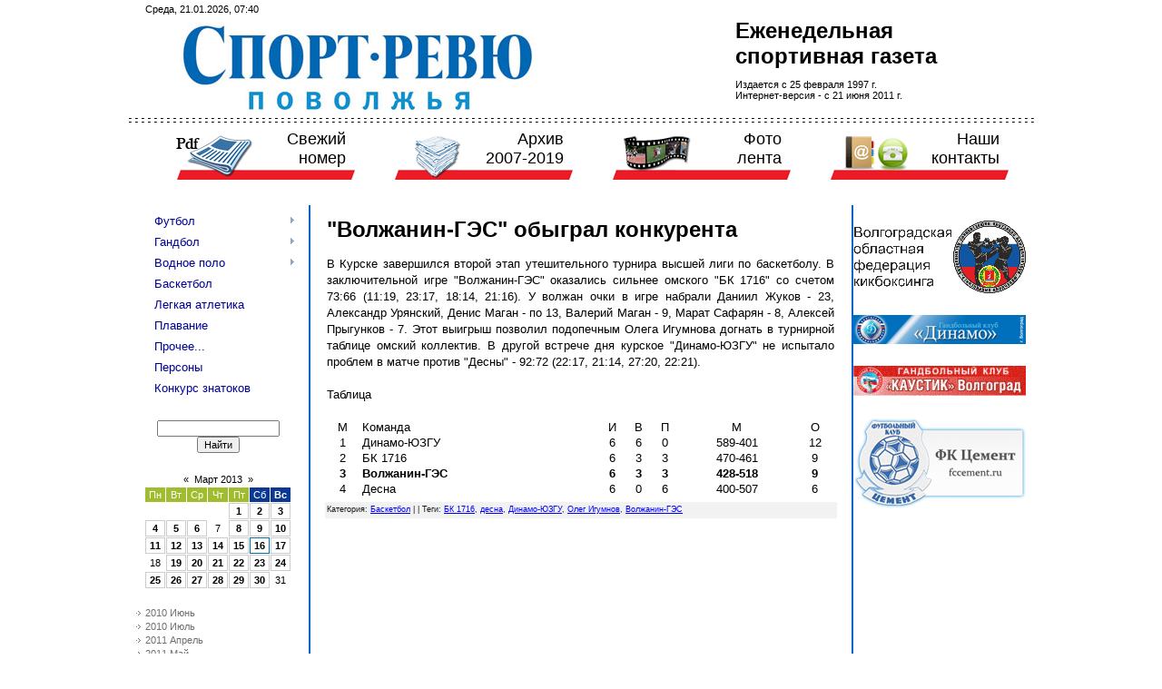

--- FILE ---
content_type: text/html; charset=UTF-8
request_url: http://www.sport-rewu.ru/news/volzhanin_gehs_obygral_konkurenta/2013-03-16-1382
body_size: 8170
content:
<html>
<head>

	<script type="text/javascript">new Image().src = "//counter.yadro.ru/hit;ucoznet?r"+escape(document.referrer)+(screen&&";s"+screen.width+"*"+screen.height+"*"+(screen.colorDepth||screen.pixelDepth))+";u"+escape(document.URL)+";"+Date.now();</script>
	<script type="text/javascript">new Image().src = "//counter.yadro.ru/hit;ucoz_desktop_ad?r"+escape(document.referrer)+(screen&&";s"+screen.width+"*"+screen.height+"*"+(screen.colorDepth||screen.pixelDepth))+";u"+escape(document.URL)+";"+Date.now();</script>
 <style> 
 img {margin:5px 10px 5px 0px !important;} 
 </style> 
<meta http-equiv="content-type" content="text/html; charset=UTF-8">
<title>"Волжанин-ГЭС" обыграл конкурента - 16 Марта 2013 - Спорт-ревю</title>

<link type="text/css" rel="StyleSheet" href="/_st/my.css" />


	<link rel="stylesheet" href="/.s/src/base.min.css" />
	<link rel="stylesheet" href="/.s/src/layer6.min.css" />

	<script src="/.s/src/jquery-1.12.4.min.js"></script>
	
	<script src="/.s/src/uwnd.min.js"></script>
	<script src="//s761.ucoz.net/cgi/uutils.fcg?a=uSD&ca=2&ug=999&isp=0&r=0.69913395214758"></script>
	<link rel="stylesheet" href="/.s/src/ulightbox/ulightbox.min.css" />
	<link rel="stylesheet" href="/.s/src/social.css" />
	<script src="/.s/src/ulightbox/ulightbox.min.js"></script>
	<script>
/* --- UCOZ-JS-DATA --- */
window.uCoz = {"layerType":6,"module":"news","ssid":"250346251164146200464","site":{"host":"sport-rewu.ucoz.ru","domain":"sport-rewu.ru","id":"0sport-rewu"},"sign":{"7251":"Запрошенный контент не может быть загружен. Пожалуйста, попробуйте позже.","5255":"Помощник","3125":"Закрыть","7287":"Перейти на страницу с фотографией.","7253":"Начать слайд-шоу","7254":"Изменить размер","7252":"Предыдущий","5458":"Следующий"},"language":"ru","country":"US","uLightboxType":1};
/* --- UCOZ-JS-CODE --- */
 function uSocialLogin(t) {
			var params = {"google":{"height":600,"width":700},"ok":{"width":710,"height":390},"vkontakte":{"width":790,"height":400},"yandex":{"height":515,"width":870},"facebook":{"height":520,"width":950}};
			var ref = escape(location.protocol + '//' + ('www.sport-rewu.ru' || location.hostname) + location.pathname + ((location.hash ? ( location.search ? location.search + '&' : '?' ) + 'rnd=' + Date.now() + location.hash : ( location.search || '' ))));
			window.open('/'+t+'?ref='+ref,'conwin','width='+params[t].width+',height='+params[t].height+',status=1,resizable=1,left='+parseInt((screen.availWidth/2)-(params[t].width/2))+',top='+parseInt((screen.availHeight/2)-(params[t].height/2)-20)+'screenX='+parseInt((screen.availWidth/2)-(params[t].width/2))+',screenY='+parseInt((screen.availHeight/2)-(params[t].height/2)-20));
			return false;
		}
		function TelegramAuth(user){
			user['a'] = 9; user['m'] = 'telegram';
			_uPostForm('', {type: 'POST', url: '/index/sub', data: user});
		}
function loginPopupForm(params = {}) { new _uWnd('LF', ' ', -250, -100, { closeonesc:1, resize:1 }, { url:'/index/40' + (params.urlParams ? '?'+params.urlParams : '') }) }
/* --- UCOZ-JS-END --- */
</script>

	<style>.UhideBlock{display:none; }</style>
</head>

<body>

<div id="wrap">

<!--U1AHEADER1Z--><table class="header-table"><tr><td class="data-block">Среда, 21.01.2026, 07:40</td>
 <td class="nav-block"> <!--<a href="http://www.sport-rewu.ru/news/rss/">RSS</a>--></td>
 </tr>
 <tr><td colspan="2" class="logo-block" align="right"><a href="http://sport-rewu.ru/" id="logolink"></a><h1><!-- <logo> -->Еженедельная<br> спортивная газета<p style="font-size: 8pt; font-weight: normal;">Издается с 25 февраля 1997 г.<br> Интернет-версия - с 21 июня 2011 г.</p><!-- </logo> --></h1></td></tr>
 <tr><td colspan="2" class="line-block">
 <table align="center">
 <tr>
 <td style="padding: 10px 0px 0px 0px;">
 <ul id="nav">
 <li><a href="/new.pdf" target="_blank" class="pdf">Свежий<br> номер</a></li>
 <li><a href="/load" class="pdfarh">Архив<br> 2007-2019</a></li>
 <li><a href="/photo" class="photo">Фото<br> лента</a></li>
 <li><a href="/index/0-2" class="contacts">Наши<br> контакты</a></li>
 </ul>
 </td>
 </tr>
 </table>

 
 </td></tr> 
</table><!--/U1AHEADER1Z-->

<table class="main-table">
<tr>
<td class="side-block">
<!--U1CLEFTER1Z--><!-- <sblock_menu> -->

<table class="boxTable"><tr><td class="boxContent"><!-- <bc> --><div id="uMenuDiv1" class="uMenuV" style="position:relative;"><ul class="uMenuRoot">
<li style="position:relative;"><div class="umn-tl"><div class="umn-tr"><div class="umn-tc"></div></div></div><div class="umn-ml"><div class="umn-mr"><div class="umn-mc"><div class="uMenuItem"><div class="uMenuArrow"></div><a href="/news/futbol/1-0-1"><span>Футбол</span></a></div></div></div></div><div class="umn-bl"><div class="umn-br"><div class="umn-bc"><div class="umn-footer"></div></div></div></div><ul style="display:none;">
<li><div class="uMenuItem"><a href="/news/1j_divizion/1-0-2"><span>1й дивизион</span></a></div></li>
<li><div class="uMenuItem"><a href="/news/2j_divizion/1-0-3"><span>2й дивизион (Зона Юг)</span></a></div><ul style="display:none;">
<li><div class="uMenuItem"><a href="/news/kalendar/1-0-44"><span>Календарь</span></a></div></li>
<li><div class="uMenuItem"><a href="/news/turnirnaja_tablica/1-0-45"><span>Турнирная таблица</span></a></div></li>
<li><div class="uMenuItem"><a href="/news/otchety_o_matchakh/1-0-46"><span>Отчеты о матчах</span></a></div></li></ul></li>
<li><div class="uMenuItem"><a href="/news/3j_divizion_lfl/1-0-32"><span>3й дивизион (ЛФЛ)</span></a></div><ul style="display:none;">
<li><div class="uMenuItem"><a href="/news/otchety_o_matchakh/1-0-47"><span>Отчеты о матчах</span></a></div></li>
<li><div class="uMenuItem"><a href="/news/kalendar/1-0-50"><span>Календарь</span></a></div></li>
<li><div class="uMenuItem"><a href="/news/turnirnaja_tablica/1-0-52"><span>Турнирная таблица</span></a></div></li></ul></li>
<li><div class="uMenuItem"><a href="/news/chempionat_oblasti/1-0-4"><span>Чемпионат области</span></a></div><ul style="display:none;">
<li><div class="uMenuItem"><a href="/news/i_gruppa/1-0-5"><span>I группа</span></a></div><ul style="display:none;">
<li><div class="uMenuItem"><a href="/news/otchety_o_matchakh/1-0-48"><span>Отчеты о матчах</span></a></div></li>
<li><div class="uMenuItem"><a href="/news/kalendar/1-0-51"><span>Календарь</span></a></div></li>
<li><div class="uMenuItem"><a href="/news/turnirnaja_tablica/1-0-53"><span>Турнирная таблица</span></a></div></li></ul></li>
<li><div class="uMenuItem"><a href="/news/ii_gruppa/1-0-6"><span>II группа</span></a></div><ul style="display:none;">
<li><div class="uMenuItem"><a href="/news/turnirnaja_tablica/1-0-54"><span>Турнирная таблица</span></a></div></li></ul></li></ul></li>
<li><div class="uMenuItem"><a href="/news/chempionat_volgograda/1-0-7"><span>Чемпионат Волгограда</span></a></div><ul style="display:none;">
<li><div class="uMenuItem"><a href="/news/chempionat_volgograda/1-0-8"><span>Взрослый</span></a></div></li>
<li><div class="uMenuItem"><a href="/news/detskij/1-0-9"><span>Детский</span></a></div></li></ul></li>
<li><div class="uMenuItem"><a href="/news/ljubitelskij_futbol_8x8/1-0-10"><span>Любительский футбол 8x8</span></a></div></li>
<li><div class="uMenuItem"><a href="/news/obshhie_novosti/1-0-12"><span>Детский футбол</span></a></div></li></ul></li>
<li style="position:relative;"><div class="umn-tl"><div class="umn-tr"><div class="umn-tc"></div></div></div><div class="umn-ml"><div class="umn-mr"><div class="umn-mc"><div class="uMenuItem"><div class="uMenuArrow"></div><a href="/news/gandbol/1-0-13"><span>Гандбол</span></a></div></div></div></div><div class="umn-bl"><div class="umn-br"><div class="umn-bc"><div class="umn-footer"></div></div></div></div><ul style="display:none;">
<li><div class="uMenuItem"><a href="/news/muzhchiny/1-0-20"><span>Мужчины</span></a></div><ul style="display:none;">
<li><div class="uMenuItem"><a href="/news/sbornaja/1-0-21"><span>Сборная</span></a></div></li>
<li><div class="uMenuItem"><a href="/news/superliga/1-0-22"><span>Суперлига</span></a></div></li>
<li><div class="uMenuItem"><a href="/news/vysshaja_liga/1-0-23"><span>Высшая лига</span></a></div></li>
<li><div class="uMenuItem"><a href="/news/kubok_rossii/1-0-24"><span>Кубок России</span></a></div></li>
<li><div class="uMenuItem"><a href="/news/evrokubki/1-0-25"><span>Еврокубки</span></a></div></li></ul></li>
<li><div class="uMenuItem"><a href="/news/zhenshhiny/1-0-26"><span>Женщины</span></a></div><ul style="display:none;">
<li><div class="uMenuItem"><a href="/news/sbornaja/1-0-27"><span>Сборная</span></a></div></li>
<li><div class="uMenuItem"><a href="/news/superliga/1-0-28"><span>Суперлига</span></a></div></li>
<li><div class="uMenuItem"><a href="/news/vysshaja_liga/1-0-29"><span>Высшая лига</span></a></div></li>
<li><div class="uMenuItem"><a href="/news/kubok_rossii/1-0-30"><span>Кубок России</span></a></div></li>
<li><div class="uMenuItem"><a href="/news/evrokubki/1-0-31"><span>Еврокубки</span></a></div></li></ul></li></ul></li>
<li style="position:relative;"><div class="umn-tl"><div class="umn-tr"><div class="umn-tc"></div></div></div><div class="umn-ml"><div class="umn-mr"><div class="umn-mc"><div class="uMenuItem"><div class="uMenuArrow"></div><a href="/news/vodnoe_polo/1-0-14"><span>Водное поло</span></a></div></div></div></div><div class="umn-bl"><div class="umn-br"><div class="umn-bc"><div class="umn-footer"></div></div></div></div><ul style="display:none;">
<li><div class="uMenuItem"><a href="/news/muzhchiny/1-0-33"><span>Мужчины</span></a></div><ul style="display:none;">
<li><div class="uMenuItem"><a href="/news/sbornaja/1-0-34"><span>Сборная</span></a></div></li>
<li><div class="uMenuItem"><a href="/news/chempionat_rossii/1-0-35"><span>Чемпионат России</span></a></div></li>
<li><div class="uMenuItem"><a href="/news/evrokubki/1-0-36"><span>Еврокубки</span></a></div></li>
<li><div class="uMenuItem"><a href="/news/kubok_rossii/1-0-37"><span>Кубок России</span></a></div></li></ul></li>
<li><div class="uMenuItem"><a href="/news/zhenshhiny/1-0-38"><span>Женщины</span></a></div><ul style="display:none;">
<li><div class="uMenuItem"><a href="/news/sbornaja/1-0-39"><span>Сборная</span></a></div></li>
<li><div class="uMenuItem"><a href="/news/superliga/1-0-40"><span>Чемпионат России</span></a></div></li>
<li><div class="uMenuItem"><a href="/news/evrokubki/1-0-43"><span>Еврокубки</span></a></div></li>
<li><div class="uMenuItem"><a href="/news/kubok_rossii/1-0-42"><span>Кубок России</span></a></div></li></ul></li></ul></li>
<li><div class="umn-tl"><div class="umn-tr"><div class="umn-tc"></div></div></div><div class="umn-ml"><div class="umn-mr"><div class="umn-mc"><div class="uMenuItem"><a href="/news/basketbol/1-0-15"><span>Баскетбол</span></a></div></div></div></div><div class="umn-bl"><div class="umn-br"><div class="umn-bc"><div class="umn-footer"></div></div></div></div></li>
<li><div class="umn-tl"><div class="umn-tr"><div class="umn-tc"></div></div></div><div class="umn-ml"><div class="umn-mr"><div class="umn-mc"><div class="uMenuItem"><a href="/news/legkaja_atletika/1-0-16"><span>Легкая атлетика</span></a></div></div></div></div><div class="umn-bl"><div class="umn-br"><div class="umn-bc"><div class="umn-footer"></div></div></div></div></li>
<li><div class="umn-tl"><div class="umn-tr"><div class="umn-tc"></div></div></div><div class="umn-ml"><div class="umn-mr"><div class="umn-mc"><div class="uMenuItem"><a href="/news/plavanie/1-0-17"><span>Плавание</span></a></div></div></div></div><div class="umn-bl"><div class="umn-br"><div class="umn-bc"><div class="umn-footer"></div></div></div></div></li>
<li><div class="umn-tl"><div class="umn-tr"><div class="umn-tc"></div></div></div><div class="umn-ml"><div class="umn-mr"><div class="umn-mc"><div class="uMenuItem"><a href="/news/prochee/1-0-18"><span>Прочее...</span></a></div></div></div></div><div class="umn-bl"><div class="umn-br"><div class="umn-bc"><div class="umn-footer"></div></div></div></div></li>
<li><div class="umn-tl"><div class="umn-tr"><div class="umn-tc"></div></div></div><div class="umn-ml"><div class="umn-mr"><div class="umn-mc"><div class="uMenuItem"><a href="/news/persony/1-0-49"><span>Персоны</span></a></div></div></div></div><div class="umn-bl"><div class="umn-br"><div class="umn-bc"><div class="umn-footer"></div></div></div></div></li>
<li><div class="umn-tl"><div class="umn-tr"><div class="umn-tc"></div></div></div><div class="umn-ml"><div class="umn-mr"><div class="umn-mc"><div class="uMenuItem"><a href="/news/konkurs/1-0-19"><span>Конкурс знатоков</span></a></div></div></div></div><div class="umn-bl"><div class="umn-br"><div class="umn-bc"><div class="umn-footer"></div></div></div></div></li></ul></div><script>$(function(){_uBuildMenu('#uMenuDiv1',0,document.location.href+'/','uMenuItemA','uMenuArrow',2500);})</script><!-- </bc> --></td></tr></table>

<!-- </sblock_menu> --> 

<!-- <block1> -->

<!-- </block1> -->


<!-- <block2> -->

<!-- <table class="boxTable"><tr><th><!-- <bt> --><!--<s5351>--><!-- Категории раздела<!--</s>--><!-- </bt> --><!-- </th></tr><tr><td class="boxContent"><!-- <bc> --><!-- <table border="0" cellspacing="1" cellpadding="0" width="100%" class="catsTable"><tr>
					<td style="width:100%" class="catsTd" valign="top" id="cid1">
						<a href="/news/futbol/1-0-1" class="catName">Футбол</a>  <span class="catNumData" style="unicode-bidi:embed;">[305]</span> 
					</td></tr><tr>
					<td style="width:100%" class="catsTd" valign="top" id="cid2">
						<a href="/news/1j_divizion/1-0-2" class="catName">1й дивизион</a>  <span class="catNumData" style="unicode-bidi:embed;">[314]</span> 
					</td></tr><tr>
					<td style="width:100%" class="catsTd" valign="top" id="cid3">
						<a href="/news/2j_divizion_zona_yug/1-0-3" class="catName">2й дивизион (Зона Юг)</a>  <span class="catNumData" style="unicode-bidi:embed;">[285]</span> 
					</td></tr><tr>
					<td style="width:100%" class="catsTd" valign="top" id="cid32">
						<a href="/news/3j_divizion_lfl/1-0-32" class="catName">3й дивизион (ЛФЛ)</a>  <span class="catNumData" style="unicode-bidi:embed;">[51]</span> 
					</td></tr><tr>
					<td style="width:100%" class="catsTd" valign="top" id="cid4">
						<a href="/news/chempionat_oblasti/1-0-4" class="catName">Чемпионат области</a>  <span class="catNumData" style="unicode-bidi:embed;">[25]</span> 
					</td></tr><tr>
					<td style="width:100%" class="catsTd" valign="top" id="cid5">
						<a href="/news/i_gruppa/1-0-5" class="catName">I группа</a>  <span class="catNumData" style="unicode-bidi:embed;">[27]</span> 
					</td></tr><tr>
					<td style="width:100%" class="catsTd" valign="top" id="cid6">
						<a href="/news/ii_gruppa/1-0-6" class="catName">II группа</a>  <span class="catNumData" style="unicode-bidi:embed;">[2]</span> 
					</td></tr><tr>
					<td style="width:100%" class="catsTd" valign="top" id="cid7">
						<a href="/news/chempionat_volgograda/1-0-7" class="catName">Чемпионат Волгограда</a>  <span class="catNumData" style="unicode-bidi:embed;">[2]</span> 
					</td></tr><tr>
					<td style="width:100%" class="catsTd" valign="top" id="cid8">
						<a href="/news/vzroslyj/1-0-8" class="catName">Взрослый</a>  <span class="catNumData" style="unicode-bidi:embed;">[13]</span> 
					</td></tr><tr>
					<td style="width:100%" class="catsTd" valign="top" id="cid9">
						<a href="/news/detskij/1-0-9" class="catName">Детский</a>  <span class="catNumData" style="unicode-bidi:embed;">[7]</span> 
					</td></tr><tr>
					<td style="width:100%" class="catsTd" valign="top" id="cid10">
						<a href="/news/ljubitelskij_futbol_8x8/1-0-10" class="catName">Любительский футбол 8x8</a>  <span class="catNumData" style="unicode-bidi:embed;">[13]</span> 
					</td></tr><tr>
					<td style="width:100%" class="catsTd" valign="top" id="cid11">
						<a href="/news/chempionat_volzhskogo/1-0-11" class="catName">Чемпионат Волжского</a>  <span class="catNumData" style="unicode-bidi:embed;">[0]</span> 
					</td></tr><tr>
					<td style="width:100%" class="catsTd" valign="top" id="cid12">
						<a href="/news/obshhie_novosti/1-0-12" class="catName">Общие новости</a>  <span class="catNumData" style="unicode-bidi:embed;">[39]</span> 
					</td></tr><tr>
					<td style="width:100%" class="catsTd" valign="top" id="cid13">
						<a href="/news/gandbol/1-0-13" class="catName">Гандбол</a>  <span class="catNumData" style="unicode-bidi:embed;">[53]</span> 
					</td></tr><tr>
					<td style="width:100%" class="catsTd" valign="top" id="cid14">
						<a href="/news/vodnoe_polo/1-0-14" class="catName">Водное поло</a>  <span class="catNumData" style="unicode-bidi:embed;">[40]</span> 
					</td></tr><tr>
					<td style="width:100%" class="catsTd" valign="top" id="cid15">
						<a href="/news/basketbol/1-0-15" class="catNameActive">Баскетбол</a>  <span class="catNumData" style="unicode-bidi:embed;">[247]</span> 
					</td></tr><tr>
					<td style="width:100%" class="catsTd" valign="top" id="cid16">
						<a href="/news/legkaja_atletika/1-0-16" class="catName">Легкая атлетика</a>  <span class="catNumData" style="unicode-bidi:embed;">[144]</span> 
					</td></tr><tr>
					<td style="width:100%" class="catsTd" valign="top" id="cid17">
						<a href="/news/plavanie/1-0-17" class="catName">Плавание</a>  <span class="catNumData" style="unicode-bidi:embed;">[127]</span> 
					</td></tr><tr>
					<td style="width:100%" class="catsTd" valign="top" id="cid18">
						<a href="/news/prochee/1-0-18" class="catName">Прочее...</a>  <span class="catNumData" style="unicode-bidi:embed;">[435]</span> 
					</td></tr><tr>
					<td style="width:100%" class="catsTd" valign="top" id="cid19">
						<a href="/news/konkurs/1-0-19" class="catName">Конкурс</a>  <span class="catNumData" style="unicode-bidi:embed;">[4]</span> 
					</td></tr><tr>
					<td style="width:100%" class="catsTd" valign="top" id="cid20">
						<a href="/news/muzhchiny/1-0-20" class="catName">Мужчины</a>  <span class="catNumData" style="unicode-bidi:embed;">[12]</span> 
					</td></tr><tr>
					<td style="width:100%" class="catsTd" valign="top" id="cid21">
						<a href="/news/sbornaja/1-0-21" class="catName">Сборная</a>  <span class="catNumData" style="unicode-bidi:embed;">[53]</span> 
					</td></tr><tr>
					<td style="width:100%" class="catsTd" valign="top" id="cid22">
						<a href="/news/superliga/1-0-22" class="catName">Суперлига</a>  <span class="catNumData" style="unicode-bidi:embed;">[154]</span> 
					</td></tr><tr>
					<td style="width:100%" class="catsTd" valign="top" id="cid23">
						<a href="/news/vysshaja_liga/1-0-23" class="catName">Высшая лига</a>  <span class="catNumData" style="unicode-bidi:embed;">[3]</span> 
					</td></tr><tr>
					<td style="width:100%" class="catsTd" valign="top" id="cid24">
						<a href="/news/kubok_rossii/1-0-24" class="catName">Кубок России</a>  <span class="catNumData" style="unicode-bidi:embed;">[20]</span> 
					</td></tr><tr>
					<td style="width:100%" class="catsTd" valign="top" id="cid25">
						<a href="/news/evrokubki/1-0-25" class="catName">Еврокубки</a>  <span class="catNumData" style="unicode-bidi:embed;">[19]</span> 
					</td></tr><tr>
					<td style="width:100%" class="catsTd" valign="top" id="cid26">
						<a href="/news/zhenshhiny/1-0-26" class="catName">Женщины</a>  <span class="catNumData" style="unicode-bidi:embed;">[13]</span> 
					</td></tr><tr>
					<td style="width:100%" class="catsTd" valign="top" id="cid27">
						<a href="/news/sbornaja/1-0-27" class="catName">Сборная</a>  <span class="catNumData" style="unicode-bidi:embed;">[72]</span> 
					</td></tr><tr>
					<td style="width:100%" class="catsTd" valign="top" id="cid28">
						<a href="/news/superliga/1-0-28" class="catName">Суперлига</a>  <span class="catNumData" style="unicode-bidi:embed;">[151]</span> 
					</td></tr><tr>
					<td style="width:100%" class="catsTd" valign="top" id="cid29">
						<a href="/news/vysshaja_liga/1-0-29" class="catName">Высшая лига</a>  <span class="catNumData" style="unicode-bidi:embed;">[5]</span> 
					</td></tr><tr>
					<td style="width:100%" class="catsTd" valign="top" id="cid30">
						<a href="/news/kubok_rossii/1-0-30" class="catName">Кубок России</a>  <span class="catNumData" style="unicode-bidi:embed;">[11]</span> 
					</td></tr><tr>
					<td style="width:100%" class="catsTd" valign="top" id="cid31">
						<a href="/news/evrokubki/1-0-31" class="catName">Еврокубки</a>  <span class="catNumData" style="unicode-bidi:embed;">[70]</span> 
					</td></tr><tr>
					<td style="width:100%" class="catsTd" valign="top" id="cid33">
						<a href="/news/muzhchiny/1-0-33" class="catName">Мужчины</a>  <span class="catNumData" style="unicode-bidi:embed;">[10]</span> 
					</td></tr><tr>
					<td style="width:100%" class="catsTd" valign="top" id="cid34">
						<a href="/news/sbornaja/1-0-34" class="catName">Сборная</a>  <span class="catNumData" style="unicode-bidi:embed;">[92]</span> 
					</td></tr><tr>
					<td style="width:100%" class="catsTd" valign="top" id="cid35">
						<a href="/news/chempionat_rossii/1-0-35" class="catName">Чемпионат России</a>  <span class="catNumData" style="unicode-bidi:embed;">[165]</span> 
					</td></tr><tr>
					<td style="width:100%" class="catsTd" valign="top" id="cid36">
						<a href="/news/evrokubki/1-0-36" class="catName">Еврокубки</a>  <span class="catNumData" style="unicode-bidi:embed;">[67]</span> 
					</td></tr><tr>
					<td style="width:100%" class="catsTd" valign="top" id="cid37">
						<a href="/news/kubok_rossii/1-0-37" class="catName">Кубок России</a>  <span class="catNumData" style="unicode-bidi:embed;">[17]</span> 
					</td></tr><tr>
					<td style="width:100%" class="catsTd" valign="top" id="cid38">
						<a href="/news/zhenshhiny/1-0-38" class="catName">Женщины</a>  <span class="catNumData" style="unicode-bidi:embed;">[1]</span> 
					</td></tr><tr>
					<td style="width:100%" class="catsTd" valign="top" id="cid39">
						<a href="/news/sbornaja/1-0-39" class="catName">Сборная</a>  <span class="catNumData" style="unicode-bidi:embed;">[46]</span> 
					</td></tr><tr>
					<td style="width:100%" class="catsTd" valign="top" id="cid40">
						<a href="/news/superliga/1-0-40" class="catName">Суперлига</a>  <span class="catNumData" style="unicode-bidi:embed;">[107]</span> 
					</td></tr><tr>
					<td style="width:100%" class="catsTd" valign="top" id="cid42">
						<a href="/news/kubok_rossii/1-0-42" class="catName">Кубок России</a>  <span class="catNumData" style="unicode-bidi:embed;">[15]</span> 
					</td></tr><tr>
					<td style="width:100%" class="catsTd" valign="top" id="cid43">
						<a href="/news/evrokubki/1-0-43" class="catName">Еврокубки</a>  <span class="catNumData" style="unicode-bidi:embed;">[0]</span> 
					</td></tr><tr>
					<td style="width:100%" class="catsTd" valign="top" id="cid44">
						<a href="/news/kalendar/1-0-44" class="catName">календарь</a>  <span class="catNumData" style="unicode-bidi:embed;">[3]</span> 
					</td></tr><tr>
					<td style="width:100%" class="catsTd" valign="top" id="cid45">
						<a href="/news/turnirnaja_tablica/1-0-45" class="catName">Турнирная таблица</a>  <span class="catNumData" style="unicode-bidi:embed;">[2]</span> 
					</td></tr><tr>
					<td style="width:100%" class="catsTd" valign="top" id="cid46">
						<a href="/news/otchety_o_matchakh/1-0-46" class="catName">Отчеты о матчах</a>  <span class="catNumData" style="unicode-bidi:embed;">[89]</span> 
					</td></tr><tr>
					<td style="width:100%" class="catsTd" valign="top" id="cid47">
						<a href="/news/otchety_o_matchakh/1-0-47" class="catName">Отчеты о матчах</a>  <span class="catNumData" style="unicode-bidi:embed;">[32]</span> 
					</td></tr><tr>
					<td style="width:100%" class="catsTd" valign="top" id="cid48">
						<a href="/news/otchety_o_matchakh/1-0-48" class="catName">Отчеты о матчах</a>  <span class="catNumData" style="unicode-bidi:embed;">[64]</span> 
					</td></tr><tr>
					<td style="width:100%" class="catsTd" valign="top" id="cid49">
						<a href="/news/persony/1-0-49" class="catName">Персоны</a>  <span class="catNumData" style="unicode-bidi:embed;">[90]</span> 
					</td></tr><tr>
					<td style="width:100%" class="catsTd" valign="top" id="cid50">
						<a href="/news/kalendar/1-0-50" class="catName">Календарь</a>  <span class="catNumData" style="unicode-bidi:embed;">[3]</span> 
					</td></tr><tr>
					<td style="width:100%" class="catsTd" valign="top" id="cid51">
						<a href="/news/kalendar/1-0-51" class="catName">Календарь</a>  <span class="catNumData" style="unicode-bidi:embed;">[4]</span> 
					</td></tr><tr>
					<td style="width:100%" class="catsTd" valign="top" id="cid52">
						<a href="/news/turnirnaja_tablica/1-0-52" class="catName">Турнирная таблица</a>  <span class="catNumData" style="unicode-bidi:embed;">[1]</span> 
					</td></tr><tr>
					<td style="width:100%" class="catsTd" valign="top" id="cid53">
						<a href="/news/turnirnaja_tablica/1-0-53" class="catName">Турнирная таблица</a>  <span class="catNumData" style="unicode-bidi:embed;">[4]</span> 
					</td></tr><tr>
					<td style="width:100%" class="catsTd" valign="top" id="cid54">
						<a href="/news/turnirnaja_tablica/1-0-54" class="catName">Турнирная таблица</a>  <span class="catNumData" style="unicode-bidi:embed;">[1]</span> 
					</td></tr></table> <!-- </bc> --><!-- </td></tr></table>

<!-- </block2> --> 


<!-- <block3> -->

<!-- </block3> -->

<!-- <block4> -->

<!-- </block4> -->

<!-- <block5> -->

<table class="boxTable"><tr><td class="boxContent"><div align="center"><!-- <bc> -->
		<div class="searchForm">
			<form onsubmit="this.sfSbm.disabled=true" method="get" style="margin:0" action="/search/">
				<div align="center" class="schQuery">
					<input type="text" name="q" maxlength="30" size="20" class="queryField" />
				</div>
				<div align="center" class="schBtn">
					<input type="submit" class="searchSbmFl" name="sfSbm" value="Найти" />
				</div>
				<input type="hidden" name="t" value="0">
			</form>
		</div><!-- </bc> --></div></td></tr></table>

<!-- </block5> -->

<!-- <block8> -->

<!-- </block8> -->

<!-- <block8> -->

<!-- </block8> -->

<!-- <block6> -->

<table class="boxTable"><tr><td class="boxContent"><div align="center"><!-- <bc> -->
		<table border="0" cellspacing="1" cellpadding="2" class="calTable">
			<tr><td align="center" class="calMonth" colspan="7"><a title="Февраль 2013" class="calMonthLink cal-month-link-prev" rel="nofollow" href="/news/2013-02">&laquo;</a>&nbsp; <a class="calMonthLink cal-month-current" rel="nofollow" href="/news/2013-03">Март 2013</a> &nbsp;<a title="Апрель 2013" class="calMonthLink cal-month-link-next" rel="nofollow" href="/news/2013-04">&raquo;</a></td></tr>
		<tr>
			<td align="center" class="calWday">Пн</td>
			<td align="center" class="calWday">Вт</td>
			<td align="center" class="calWday">Ср</td>
			<td align="center" class="calWday">Чт</td>
			<td align="center" class="calWday">Пт</td>
			<td align="center" class="calWdaySe">Сб</td>
			<td align="center" class="calWdaySu">Вс</td>
		</tr><tr><td>&nbsp;</td><td>&nbsp;</td><td>&nbsp;</td><td>&nbsp;</td><td align="center" class="calMdayIs"><a class="calMdayLink" href="/news/2013-03-01" title="5 Сообщений">1</a></td><td align="center" class="calMdayIs"><a class="calMdayLink" href="/news/2013-03-02" title="3 Сообщений">2</a></td><td align="center" class="calMdayIs"><a class="calMdayLink" href="/news/2013-03-03" title="2 Сообщений">3</a></td></tr><tr><td align="center" class="calMdayIs"><a class="calMdayLink" href="/news/2013-03-04" title="4 Сообщений">4</a></td><td align="center" class="calMdayIs"><a class="calMdayLink" href="/news/2013-03-05" title="1 Сообщений">5</a></td><td align="center" class="calMdayIs"><a class="calMdayLink" href="/news/2013-03-06" title="2 Сообщений">6</a></td><td align="center" class="calMday">7</td><td align="center" class="calMdayIs"><a class="calMdayLink" href="/news/2013-03-08" title="1 Сообщений">8</a></td><td align="center" class="calMdayIs"><a class="calMdayLink" href="/news/2013-03-09" title="3 Сообщений">9</a></td><td align="center" class="calMdayIs"><a class="calMdayLink" href="/news/2013-03-10" title="3 Сообщений">10</a></td></tr><tr><td align="center" class="calMdayIs"><a class="calMdayLink" href="/news/2013-03-11" title="2 Сообщений">11</a></td><td align="center" class="calMdayIs"><a class="calMdayLink" href="/news/2013-03-12" title="3 Сообщений">12</a></td><td align="center" class="calMdayIs"><a class="calMdayLink" href="/news/2013-03-13" title="4 Сообщений">13</a></td><td align="center" class="calMdayIs"><a class="calMdayLink" href="/news/2013-03-14" title="6 Сообщений">14</a></td><td align="center" class="calMdayIs"><a class="calMdayLink" href="/news/2013-03-15" title="4 Сообщений">15</a></td><td align="center" class="calMdayIsA"><a class="calMdayLink" href="/news/2013-03-16" title="6 Сообщений">16</a></td><td align="center" class="calMdayIs"><a class="calMdayLink" href="/news/2013-03-17" title="1 Сообщений">17</a></td></tr><tr><td align="center" class="calMday">18</td><td align="center" class="calMdayIs"><a class="calMdayLink" href="/news/2013-03-19" title="3 Сообщений">19</a></td><td align="center" class="calMdayIs"><a class="calMdayLink" href="/news/2013-03-20" title="5 Сообщений">20</a></td><td align="center" class="calMdayIs"><a class="calMdayLink" href="/news/2013-03-21" title="6 Сообщений">21</a></td><td align="center" class="calMdayIs"><a class="calMdayLink" href="/news/2013-03-22" title="2 Сообщений">22</a></td><td align="center" class="calMdayIs"><a class="calMdayLink" href="/news/2013-03-23" title="5 Сообщений">23</a></td><td align="center" class="calMdayIs"><a class="calMdayLink" href="/news/2013-03-24" title="2 Сообщений">24</a></td></tr><tr><td align="center" class="calMdayIs"><a class="calMdayLink" href="/news/2013-03-25" title="4 Сообщений">25</a></td><td align="center" class="calMdayIs"><a class="calMdayLink" href="/news/2013-03-26" title="6 Сообщений">26</a></td><td align="center" class="calMdayIs"><a class="calMdayLink" href="/news/2013-03-27" title="7 Сообщений">27</a></td><td align="center" class="calMdayIs"><a class="calMdayLink" href="/news/2013-03-28" title="6 Сообщений">28</a></td><td align="center" class="calMdayIs"><a class="calMdayLink" href="/news/2013-03-29" title="1 Сообщений">29</a></td><td align="center" class="calMdayIs"><a class="calMdayLink" href="/news/2013-03-30" title="6 Сообщений">30</a></td><td align="center" class="calMday">31</td></tr></table><!-- </bc> --></div></td></tr></table>

<!-- </block6> -->

<!-- <block7> -->

<table class="boxTable"><tr><td class="boxContent"><!-- <bc> --><ul class="archUl"><li class="archLi"><a class="archLink" href="/news/2010-06">2010 Июнь</a></li><li class="archLi"><a class="archLink" href="/news/2010-07">2010 Июль</a></li><li class="archLi"><a class="archLink" href="/news/2011-04">2011 Апрель</a></li><li class="archLi"><a class="archLink" href="/news/2011-05">2011 Май</a></li><li class="archLi"><a class="archLink" href="/news/2011-06">2011 Июнь</a></li><li class="archLi"><a class="archLink" href="/news/2011-07">2011 Июль</a></li><li class="archLi"><a class="archLink" href="/news/2011-08">2011 Август</a></li><li class="archLi"><a class="archLink" href="/news/2011-09">2011 Сентябрь</a></li><li class="archLi"><a class="archLink" href="/news/2011-10">2011 Октябрь</a></li><li class="archLi"><a class="archLink" href="/news/2011-11">2011 Ноябрь</a></li><li class="archLi"><a class="archLink" href="/news/2011-12">2011 Декабрь</a></li><li class="archLi"><a class="archLink" href="/news/2012-01">2012 Январь</a></li><li class="archLi"><a class="archLink" href="/news/2012-02">2012 Февраль</a></li><li class="archLi"><a class="archLink" href="/news/2012-03">2012 Март</a></li><li class="archLi"><a class="archLink" href="/news/2012-04">2012 Апрель</a></li><li class="archLi"><a class="archLink" href="/news/2012-05">2012 Май</a></li><li class="archLi"><a class="archLink" href="/news/2012-06">2012 Июнь</a></li><li class="archLi"><a class="archLink" href="/news/2012-07">2012 Июль</a></li><li class="archLi"><a class="archLink" href="/news/2012-08">2012 Август</a></li><li class="archLi"><a class="archLink" href="/news/2012-09">2012 Сентябрь</a></li><li class="archLi"><a class="archLink" href="/news/2012-10">2012 Октябрь</a></li><li class="archLi"><a class="archLink" href="/news/2012-11">2012 Ноябрь</a></li><li class="archLi"><a class="archLink" href="/news/2012-12">2012 Декабрь</a></li><li class="archLi"><a class="archLink" href="/news/2013-01">2013 Январь</a></li><li class="archLi"><a class="archLink" href="/news/2013-02">2013 Февраль</a></li><li class="archLi"><a class="archLink" href="/news/2013-03">2013 Март</a></li><li class="archLi"><a class="archLink" href="/news/2013-04">2013 Апрель</a></li><li class="archLi"><a class="archLink" href="/news/2013-05">2013 Май</a></li><li class="archLi"><a class="archLink" href="/news/2013-06">2013 Июнь</a></li><li class="archLi"><a class="archLink" href="/news/2013-07">2013 Июль</a></li><li class="archLi"><a class="archLink" href="/news/2013-08">2013 Август</a></li><li class="archLi"><a class="archLink" href="/news/2013-09">2013 Сентябрь</a></li><li class="archLi"><a class="archLink" href="/news/2013-10">2013 Октябрь</a></li><li class="archLi"><a class="archLink" href="/news/2013-11">2013 Ноябрь</a></li><li class="archLi"><a class="archLink" href="/news/2013-12">2013 Декабрь</a></li><li class="archLi"><a class="archLink" href="/news/2014-01">2014 Январь</a></li><li class="archLi"><a class="archLink" href="/news/2014-02">2014 Февраль</a></li><li class="archLi"><a class="archLink" href="/news/2014-03">2014 Март</a></li><li class="archLi"><a class="archLink" href="/news/2014-04">2014 Апрель</a></li><li class="archLi"><a class="archLink" href="/news/2014-05">2014 Май</a></li><li class="archLi"><a class="archLink" href="/news/2014-06">2014 Июнь</a></li><li class="archLi"><a class="archLink" href="/news/2014-07">2014 Июль</a></li><li class="archLi"><a class="archLink" href="/news/2014-08">2014 Август</a></li><li class="archLi"><a class="archLink" href="/news/2014-09">2014 Сентябрь</a></li><li class="archLi"><a class="archLink" href="/news/2014-10">2014 Октябрь</a></li><li class="archLi"><a class="archLink" href="/news/2014-11">2014 Ноябрь</a></li><li class="archLi"><a class="archLink" href="/news/2014-12">2014 Декабрь</a></li><li class="archLi"><a class="archLink" href="/news/2015-01">2015 Январь</a></li><li class="archLi"><a class="archLink" href="/news/2015-02">2015 Февраль</a></li><li class="archLi"><a class="archLink" href="/news/2015-03">2015 Март</a></li><li class="archLi"><a class="archLink" href="/news/2015-04">2015 Апрель</a></li><li class="archLi"><a class="archLink" href="/news/2015-05">2015 Май</a></li><li class="archLi"><a class="archLink" href="/news/2015-06">2015 Июнь</a></li><li class="archLi"><a class="archLink" href="/news/2015-07">2015 Июль</a></li><li class="archLi"><a class="archLink" href="/news/2015-08">2015 Август</a></li><li class="archLi"><a class="archLink" href="/news/2015-09">2015 Сентябрь</a></li><li class="archLi"><a class="archLink" href="/news/2015-10">2015 Октябрь</a></li><li class="archLi"><a class="archLink" href="/news/2015-11">2015 Ноябрь</a></li><li class="archLi"><a class="archLink" href="/news/2015-12">2015 Декабрь</a></li><li class="archLi"><a class="archLink" href="/news/2016-01">2016 Январь</a></li><li class="archLi"><a class="archLink" href="/news/2016-02">2016 Февраль</a></li><li class="archLi"><a class="archLink" href="/news/2016-03">2016 Март</a></li><li class="archLi"><a class="archLink" href="/news/2016-04">2016 Апрель</a></li><li class="archLi"><a class="archLink" href="/news/2016-05">2016 Май</a></li><li class="archLi"><a class="archLink" href="/news/2016-06">2016 Июнь</a></li><li class="archLi"><a class="archLink" href="/news/2016-10">2016 Октябрь</a></li><li class="archLi"><a class="archLink" href="/news/2016-11">2016 Ноябрь</a></li><li class="archLi"><a class="archLink" href="/news/2016-12">2016 Декабрь</a></li><li class="archLi"><a class="archLink" href="/news/2017-01">2017 Январь</a></li><li class="archLi"><a class="archLink" href="/news/2017-02">2017 Февраль</a></li><li class="archLi"><a class="archLink" href="/news/2017-03">2017 Март</a></li><li class="archLi"><a class="archLink" href="/news/2017-04">2017 Апрель</a></li><li class="archLi"><a class="archLink" href="/news/2017-05">2017 Май</a></li><li class="archLi"><a class="archLink" href="/news/2017-06">2017 Июнь</a></li><li class="archLi"><a class="archLink" href="/news/2017-07">2017 Июль</a></li><li class="archLi"><a class="archLink" href="/news/2017-08">2017 Август</a></li><li class="archLi"><a class="archLink" href="/news/2017-09">2017 Сентябрь</a></li><li class="archLi"><a class="archLink" href="/news/2017-10">2017 Октябрь</a></li><li class="archLi"><a class="archLink" href="/news/2017-11">2017 Ноябрь</a></li><li class="archLi"><a class="archLink" href="/news/2018-02">2018 Февраль</a></li><li class="archLi"><a class="archLink" href="/news/2018-05">2018 Май</a></li><li class="archLi"><a class="archLink" href="/news/2018-07">2018 Июль</a></li><li class="archLi"><a class="archLink" href="/news/2018-08">2018 Август</a></li><li class="archLi"><a class="archLink" href="/news/2018-09">2018 Сентябрь</a></li><li class="archLi"><a class="archLink" href="/news/2018-10">2018 Октябрь</a></li><li class="archLi"><a class="archLink" href="/news/2019-02">2019 Февраль</a></li><li class="archLi"><a class="archLink" href="/news/2019-06">2019 Июнь</a></li><li class="archLi"><a class="archLink" href="/news/2019-07">2019 Июль</a></li><li class="archLi"><a class="archLink" href="/news/2019-08">2019 Август</a></li><li class="archLi"><a class="archLink" href="/news/2019-09">2019 Сентябрь</a></li><li class="archLi"><a class="archLink" href="/news/2019-10">2019 Октябрь</a></li><li class="archLi"><a class="archLink" href="/news/2019-12">2019 Декабрь</a></li><li class="archLi"><a class="archLink" href="/news/2020-02">2020 Февраль</a></li><li class="archLi"><a class="archLink" href="/news/2020-03">2020 Март</a></li><li class="archLi"><a class="archLink" href="/news/2020-06">2020 Июнь</a></li><li class="archLi"><a class="archLink" href="/news/2020-08">2020 Август</a></li><li class="archLi"><a class="archLink" href="/news/2020-09">2020 Сентябрь</a></li><li class="archLi"><a class="archLink" href="/news/2020-11">2020 Ноябрь</a></li><li class="archLi"><a class="archLink" href="/news/2020-12">2020 Декабрь</a></li><li class="archLi"><a class="archLink" href="/news/2021-07">2021 Июль</a></li><li class="archLi"><a class="archLink" href="/news/2021-08">2021 Август</a></li><li class="archLi"><a class="archLink" href="/news/2021-09">2021 Сентябрь</a></li><li class="archLi"><a class="archLink" href="/news/2021-10">2021 Октябрь</a></li><li class="archLi"><a class="archLink" href="/news/2022-03">2022 Март</a></li></ul><!-- </bc> --></td></tr></table>

<!-- </block7> -->



<!-- <block9> -->
<!--<a id="to_Top" href="javascript://" onclick="scroll(0,0);return false" /> </a>-->

<!-- </block9> -->



<!-- <block11> -->

<!-- </block11> -->

 <a id="to_Top" href="javascript://" onclick="scroll(0,0);return false" /> </a>
 <script type="text/javascript"> 
 (function(){$(function(){var toTop=$('#to_Top'); 
 toTop.hide();if($(window).scrollTop()>'20'){toTop.fadeIn()};$(window).scroll(function(){if($(window).scrollTop()<'20'){toTop.fadeOut()}else{toTop.fadeIn()};});}); 
 })(); 
 </script><!--/U1CLEFTER1Z-->
</td> 
<td class="content-block">
<!-- <middle> -->
<!-- <body> -->
<table border="0" width="100%" cellspacing="1" cellpadding="2" class="eBlock"> 
<tr><td width="90%"><div class="eTitle">"Волжанин-ГЭС" обыграл конкурента<div style="float:right;font-size:9px;"></div></div></td></tr>
 <tr><td class="eMessage"><div id="nativeroll_video_cont" style="display:none;"></div><div style="text-align: justify;"><font size="2" style="font-size: 10pt;">В Курске завершился второй этап утешительного турнира высшей лиги по баскетболу. В заключительной игре "Волжанин-ГЭС" оказались сильнее омского "БК 1716" со счетом 73:66 (11:19, 23:17, 18:14, 21:16). У волжан очки в игре набрали Даниил Жуков - 23, Александр Урянский, Денис Маган - по 13, Валерий Маган - 9, Марат Сафарян - 8, Алексей Прыгунков - 7. Этот выигрыш позволил подопечным Олега Игумнова догнать в турнирной таблице омский коллектив. В другой встрече дня курское "Динамо-ЮЗГУ" не испытало проблем в матче против "Десны" - 92:72 (22:17, 21:14, 27:20, 22:21).</font></div><div style="text-align: justify;"><font size="2"><br></font></div><div style="text-align: justify;"><font size="2">Таблица&nbsp;<span style="font-family: verdana, arial, helvetica; text-align: start; background-color: rgb(255, 255, 255);"></span></font></div><div style="text-align: justify;"><div style="text-align: start;"><font face="verdana, arial, helvetica"><br></font></div><table style="text-align: center; border-collapse: collapse; width: 100%; font-size: 10pt;"><tbody><tr><td style="text-align: center;"><font size="2">М</font></td><td style="text-align: left;"><font size="2">&nbsp;Команда</font></td><td style="text-align: center;"><font size="2">И</font></td><td style="text-align: center;"><font size="2">В</font></td><td style="text-align: center;"><font size="2">П</font></td><td style="text-align: center;"><font size="2">М</font></td><td style="text-align: center;"><font size="2">О</font></td></tr><tr><td style="text-align: center;"><font size="2">1</font></td><td style="text-align: left;"><font size="2">&nbsp;Динамо-ЮЗГУ</font></td><td style="text-align: center;"><font size="2">6</font></td><td style="text-align: center;"><font size="2">6</font></td><td style="text-align: center;"><font size="2">0</font></td><td style="text-align: center;"><font size="2">589-401</font></td><td style="text-align: center;"><font size="2">12</font></td></tr><tr><td style="text-align: center;"><font size="2">2</font></td><td style="text-align: left;"><font size="2">&nbsp;БК 1716</font></td><td style="text-align: center;"><font size="2">6</font></td><td style="text-align: center;"><font size="2">3</font></td><td style="text-align: center;"><font size="2">3</font></td><td style="text-align: center;"><font size="2">470-461</font></td><td style="text-align: center;"><font size="2">9</font></td></tr><tr><td style="text-align: center;"><font size="2"><b>3</b></font></td><td style="text-align: left;"><font size="2"><b>&nbsp;Волжанин-ГЭС</b></font></td><td style="text-align: center;"><font size="2"><b>6</b></font></td><td style="text-align: center;"><font size="2"><b>3</b></font></td><td style="text-align: center;"><font size="2"><b>3</b></font></td><td style="text-align: center;"><font size="2"><b>428-518</b></font></td><td style="text-align: center;"><font size="2"><b>9</b></font></td></tr><tr><td style="text-align: center;"><font size="2">4</font></td><td style="text-align: left;"><font size="2">&nbsp;Десна</font></td><td style="text-align: center;"><font size="2">6</font></td><td style="text-align: center;"><font size="2">0</font></td><td style="text-align: center;"><font size="2">6</font></td><td style="text-align: center;"><font size="2">400-507</font></td><td style="text-align: center;"><font size="2">6</font></td></tr></tbody></table></div>
		<script>
			var container = document.getElementById('nativeroll_video_cont');

			if (container) {
				var parent = container.parentElement;

				if (parent) {
					const wrapper = document.createElement('div');
					wrapper.classList.add('js-teasers-wrapper');

					parent.insertBefore(wrapper, container.nextSibling);
				}
			}
		</script>
	  </td></tr>
<tr><td colspan="2" class="eDetails">
<!--<s3179>-->Категория<!--</s>-->: <a href="/news/basketbol/1-0-15">Баскетбол</a> |
 | <!--<s5308>-->Теги<!--</s>-->: <noindex><a href="/search/%D0%91%D0%9A%201716/" rel="nofollow" class="eTag">БК 1716</a>, <a href="/search/%D0%B4%D0%B5%D1%81%D0%BD%D0%B0/" rel="nofollow" class="eTag">десна</a>, <a href="/search/%D0%94%D0%B8%D0%BD%D0%B0%D0%BC%D0%BE-%D0%AE%D0%97%D0%93%D0%A3/" rel="nofollow" class="eTag">Динамо-ЮЗГУ</a>, <a href="/search/%D0%9E%D0%BB%D0%B5%D0%B3%20%D0%98%D0%B3%D1%83%D0%BC%D0%BD%D0%BE%D0%B2/" rel="nofollow" class="eTag">Олег Игумнов</a>, <a href="/search/%D0%92%D0%BE%D0%BB%D0%B6%D0%B0%D0%BD%D0%B8%D0%BD-%D0%93%D0%AD%D0%A1/" rel="nofollow" class="eTag">Волжанин-ГЭС</a></noindex>
</td></tr>
</table>

<!-- </body> -->
<!-- </middle> -->
</td>
<td class="side-block">
<!--U1DRIGHTER1Z--><!-- <block10> -->
<!--<s>--><!--<bc>-->
<style>
 li {list-style-type: none; }
 </style>
<br><li><a href="http://volgokick.ru/ " target="_blank"><img src="/banners/kik.gif"alt="Волгоградская областная федерация кикбоксинга" title="Волгоградская областная федерация кикбоксинга"></a></li>
<br><li><a href="http://hk-dinamo.ru/" target="_blank"><img src="/banners/dinamo.png" alt="Гандбольный клуб Динамо" title="Гандбольный клуб Динамо"></a></li>
<br><li><a href="http://shc-kaustik.ru" target="_blank"><img src="/banners/Kaustik.gif" alt="Гандбольный клуб Каустик" title="Гандбольный клуб Каустик"></a></li>
<br><li><a href="http://fccement.ru" target="_blank"><img src="/banners/fcc.png" alt="Футбольный клуб Цемент" title="Футбольный клуб Цемент"></a></li>


<li><a href="http://" target="_blank"></a></li><!--</s>--><!-- </bc> --></ul></td></tr></table>
<!-- </block10> --><!--/U1DRIGHTER1Z-->
</td>
</tr>
<tr>
<td colspan="3" class="footer"><!-- <copy> -->Copyright MyCorp &copy; 2026<!-- </copy> --><br><!-- "' --><span class="pb2en6FQ">Бесплатный <a href="https://www.ucoz.ru/">конструктор сайтов</a> — <a href="https://www.ucoz.ru/">uCoz</a></span></td>
</tr>
</table>
</div>


</body>

</html>
<!-- 0.1037579 (s761) -->